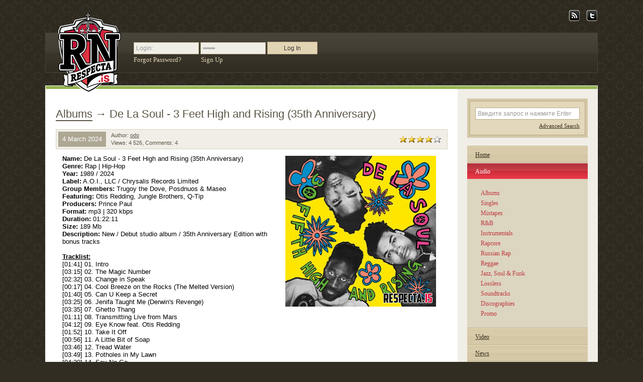

--- FILE ---
content_type: text/html; charset=utf-8
request_url: https://respecta.is/albums/67662-de-la-soul-3-feet-high-and-rising-35th-anniversary.html
body_size: 9858
content:
<!DOCTYPE html PUBLIC "-//W3C//DTD XHTML 1.0 Transitional//EN" "http://www.w3.org/TR/xhtml1/DTD/xhtml1-transitional.dtd">
<html xmlns="http://www.w3.org/1999/xhtml">
<head>
<meta http-equiv="Content-Type" content="text/html; charset=utf-8" />
<title>De La Soul - 3 Feet High and Rising (35th Anniversary) &raquo; Respecta - The Ultimate Hip-Hop Portal</title>
<meta name="description" content="Название: De La Soul - Live at Montreux Jazz Festival Жанр: Hip-Hop Год: 2010 Качество: SATRip Видео: AVC, 704 x 384, 1 340 Kbps Звук: MPEG , 192 Kbps Формат: mkv Размер: 560 Mb Длительность" />
<meta name="keywords" content="Festival», Швейцарском, «Montreux, джазфестивалей, самых, престижных, Miles, Davis, Rhythm, Stars, бэндом, исполненные, аранжировки, жанра, одном, SATRip, Видео, Качество, HipHop, Montreux" />
<meta name="generator" content="DataLife Engine (http://dle-news.ru)" />
<meta property="og:site_name" content="Respecta - The Ultimate Hip-Hop Portal" />
<meta property="og:type" content="article" />
<meta property="og:title" content="De La Soul - 3 Feet High and Rising (35th Anniversary)" />
<meta property="og:url" content="http://respecta.is/albums/67662-de-la-soul-3-feet-high-and-rising-35th-anniversary.html" />
<meta property="og:image" content="http://respecta.is/uploads/posts/2024-03/thumbs/1709537338_de-la-soul-3-feet-high-and-rising-35th-anniversary.jpg" />
<link rel="search" type="application/opensearchdescription+xml" href="https://respecta.is/engine/opensearch.php" title="Respecta - The Ultimate Hip-Hop Portal" />
<link rel="alternate" type="application/rss+xml" title="Respecta - The Ultimate Hip-Hop Portal" href="https://respecta.is/rss.xml" />
<script type="text/javascript" src="/engine/classes/min/index.php?charset=utf-8&amp;g=general&amp;19"></script>
<script type="text/javascript" src="/engine/classes/min/index.php?charset=utf-8&amp;f=engine/classes/highslide/highslide.js&amp;19"></script>
<link rel="stylesheet" type="text/css" media="screen,projection" href="/templates/respecta2/css/style.css" />
<!--[if IE]><link rel="stylesheet" type="text/css" media="screen,projection" href="/templates/respecta2/css/ie.css" /><![endif]-->
<link rel="stylesheet" media="print" type="text/css" href="/templates/respecta2/css/print.css" />
<link rel="stylesheet" type="text/css" href="/templates/respecta2/css/engine.css" />
<script type="text/javascript" src="/templates/respecta2/js/scripts.js"></script>
<script type="text/javascript" src="/templates/respecta2/js/VKShare_v9.js" charset="windows-1251"></script>
</head>
<body>
<script type="text/javascript">
<!--
var dle_root       = '/';
var dle_admin      = '';
var dle_login_hash = '';
var dle_group      = 5;
var dle_skin       = 'respecta2';
var dle_wysiwyg    = '0';
var quick_wysiwyg  = '0';
var dle_act_lang   = ["Yes", "No", "Enter", "Cancel", "Save", "Delete", "Loading. Please, wait..."];
var menu_short     = 'Quick edit';
var menu_full      = 'Full edit';
var menu_profile   = 'View profile';
var menu_send      = 'Send message';
var menu_uedit     = 'Admin Center';
var dle_info       = 'Information';
var dle_confirm    = 'Confirm';
var dle_prompt     = 'Enter the information';
var dle_req_field  = 'Please fill in all the required fields';
var dle_del_agree  = 'Are you sure you want to delete it? This action cannot be undone';
var dle_spam_agree = 'Are you sure you want to mark the user as a spammer? This will remove all his comments';
var dle_complaint  = 'Enter the text of your complaint to the Administration:';
var dle_big_text   = 'Highlighted section of text is too large.';
var dle_orfo_title = 'Enter a comment to the detected error on the page for Administration ';
var dle_p_send     = 'Send';
var dle_p_send_ok  = 'Notification has been sent successfully ';
var dle_save_ok    = 'Changes are saved successfully. Refresh the page?';
var dle_reply_title= 'Reply to the comment';
var dle_tree_comm  = '0';
var dle_del_news   = 'Delete article';
var allow_dle_delete_news   = false;

hs.graphicsDir = '/engine/classes/highslide/graphics/';
hs.outlineType = 'rounded-white';
hs.numberOfImagesToPreload = 0;
hs.showCredits = false;
hs.align = 'center';
hs.transitions = ['expand', 'crossfade']; 

hs.lang = { loadingText : 'Loading...', playTitle : 'Watch slideshow (space) ', pauseTitle:'Pause', previousTitle : 'Previous image', nextTitle :'Next Image',moveTitle :'Move', closeTitle :'Close (Esc)',fullExpandTitle:'Enlarge to full size',restoreTitle:'Click to close image. Click and hold to move.',focusTitle:'Focus',loadingTitle:'Click to cancel'
};


//-->
</script>
<div id="wrapper">
	<div id="pre_header">
<!--noindex-->
		<ul id="icons_menu">
			<li><a href="/rss.xml" title="RSS Feed" rel="nofollow"><img src="/templates/respecta2/images/icons/rss.png" alt="RSS Feed" /></a></li><!--
			<li><a href="#" title="MySpace page" rel="nofollow"><img src="/templates/respecta2/images/icons/myspace.png" alt="MySpace page" /></a></li>
			<li><a href="#" title="FaceBook group" rel="nofollow"><img src="/templates/respecta2/images/icons/facebook.png" alt="FaceBook group" /></a></li>
			<li><a href="#" title="LastFM group" rel="nofollow"><img src="/templates/respecta2/images/icons/lastfm.png" alt="LastFM group" /></a></li>
			<li><a href="#" title="VKontakte group" rel="nofollow"><img src="/templates/respecta2/images/icons/vk.png" alt="VKontakte group" /></a></li>-->
			<li><a href="https://twitter.com/respecta_net" title="Twitter blog" rel="nofollow"><img src="/templates/respecta2/images/icons/twitter.png" alt="Twitter blog" /></a></li>
		</ul>
<!--/noindex-->
	</div>
	<div id="header">
		<h1 id="logo"><a href="/">
			<span id="logo_txt">Respecta.is - The Ultimate Hip Hop Portal</span>
			<span id="logo_img"></span>
		</a></h1>
		<div id="ucp">


			<form method="post" action="">
				<fieldset>
					<input name="login" type="hidden" id="login" value="submit" />
					<input name="login_name" type="text" class="f_input" value="Login:" onfocus="javascript: if(this.value == 'Login:') {this.value = ''; this.style.color = '#000'};" onblur="javascript: if(this.value == '') {this.value = 'Login:'; this.style.color = '#999'}" />
					<input name="login_password" type="password" class="f_input" value="Пароль" onfocus="javascript: if(this.value == 'Пароль') {this.value = ''; this.style.color = '#000'};" onblur="javascript: if(this.value == '') {this.value = 'Пароль'; this.style.color = '#999'}" />
					<input name="enter" type="submit" value="Log In" class="bbcodes" /><br />
					<div id="link_lost"><a href="https://respecta.is/index.php?do=lostpassword">Forgot Password?</a></div>
					<a href="https://respecta.is/index.php?do=register">Sign Up</a>
				</fieldset>
			</form>


			<div class="clear"></div>
		</div>
    </div>
	<div class="clear"></div>
	<div id="content_wrapper">
		
		<div id="center_container">
			<div id="content_container">
				<!--<div class="section">
                    
					<div class="box forum">
                        <div class="title">Прямой эфир с форума. <a href="http://forum.respecta.net/" class="to_forum">На форум &rarr;</a></div>
<h2>Connection error!</h2>
					</div>
				</div>-->
				<div class="spacer">

                    
				</div>

<div id='dle-content'>
				<div class="publication news full">
					<h2 class="title ignore-select">
						<span class="category"><a href="https://respecta.is/albums/">Albums</a></span> &rarr; <span id="news-title">De La Soul - 3 Feet High and Rising (35th Anniversary)</span>
						<span class="system">
                            
                            
                            
                        </span>
					</h2>
					<div class="info ignore-select">
						<span>4 March 2024</span>
						<!--<div class="avatar">{author-avatar}</div>-->
						<div class="author">
							Author: <a onclick="ShowProfile('odo', 'http://respecta.is/user/odo/', '0'); return false;" href="https://respecta.is/user/odo/">odo</a><br />
							Views: 4 526, Comments: 4
						</div>
						<div class="f-right">
  <div class="ratebox"><div class="rate"><div class="rating">
		<ul class="unit-rating">
		<li class="current-rating" style="width:80%;">80</li>
		</ul>
</div></div></div>
  
  
</div>
						<div class="clear"></div>
					</div>
					<div class="story">
						<table width="100%" cellpadding="0" cellspacing="0">
							<tr>
								<td>
									<!--replacelinks--><!--TBegin:http://respecta.is/uploads/posts/2024-03/1709537338_de-la-soul-3-feet-high-and-rising-35th-anniversary.jpg|right--><a href="https://respecta.is/uploads/posts/2024-03/1709537338_de-la-soul-3-feet-high-and-rising-35th-anniversary.jpg" rel="highslide" class="highslide" target="_blank"><img src="/uploads/posts/2024-03/thumbs/1709537338_de-la-soul-3-feet-high-and-rising-35th-anniversary.jpg" style="float:right;" alt='De La Soul - 3 Feet High and Rising (35th Anniversary)' title='De La Soul - 3 Feet High and Rising (35th Anniversary)'  /></a><!--TEnd--><b>Name:</b> De La Soul - 3 Feet High and Rising (35th Anniversary)<br /><b>Genre:</b> Rap | Hip-Hop<br /><b>Year:</b> 1989 / 2024<br /><b>Label:</b> A.O.I., LLC  / Chrysalis Records Limited<br /><b>Group Members:</b> Trugoy the Dove, Posdnuos & Maseo<br /><b>Featuring:</b> Otis Redding, Jungle Brothers, Q-Tip<br /><b>Producers:</b> Prince Paul<br /><b>Format:</b> mp3 | 320 kbps<br /><b>Duration:</b> 01:22:11<br /><b>Size:</b> 189 Mb<br /><b>Description:</b> New / Debut studio album / 35th Anniversary Edition with bonus tracks<br /><br /><u><b>Tracklist:</b></u><br />[01:41] 01. Intro<br />[03:15] 02. The Magic Number<br />[02:32] 03. Change in Speak<br />[00:17] 04. Cool Breeze on the Rocks (The Melted Version)<br />[01:40] 05. Can U Keep a Secret<br />[03:25] 06. Jenifa Taught Me (Derwin's Revenge)<br />[03:35] 07. Ghetto Thang<br />[01:11] 08. Transmitting Live from Mars<br />[04:12] 09. Eye Know feat. Otis Redding<br />[01:52] 10. Take It Off<br />[00:56] 11. A Little Bit of Soap<br />[03:46] 12. Tread Water<br />[03:49] 13. Potholes in My Lawn<br />[04:20] 14. Say No Go<br />[02:12] 15. Do as De La Does<br />[04:06] 16. Plug Tunin' (Last Chance to Comprehend)<br />[01:13] 17. De La Orgee<br />[04:54] 18. Buddy feat. Jungle Brothers & Q-Tip<br />[01:31] 19. Description<br />[03:49] 20. Me Myself and I<br />[03:10] 21. This is a Recording 4 Living in a Fulltime ERA (L.I.F.E.)<br />[00:41] 22. I Can Do Anything (Delacratic)<br />[04:42] 23. D.A.I.S.Y. Age<br />[02:56] 24. Freedom of Speak (We Got Three Minutes)<br />[04:47] 25. Jenifa Taught Me (12" Version)<br />[01:55] 26. Ain't Hip to be Labelled a Hippie<br />[02:11] 27. What's More<br />[04:07] 28. Plug Tunin' (Home Demo)<br />[03:09] 29. Freedom of Speak (Home Demo)
									<div class="clear"></div>
									
									<div class="down_links">
										Download De La Soul - 3 Feet High and Rising (35th Anniversary) :<br />
										<strong><a href="https://filecrypt.cc/Container/91C4CE7FF5.html"  target="_blank" rel="external noopener noreferrer">Turbobit</a><br /><div class="quote">Warning! You are not allowed to view this text.</div><br /><div class="quote">Warning! You are not allowed to view this text.</div></strong>
									</div>
									
									
									
									
									
									<!--/replacelinks-->
									<!--noindex-->
<div class="clear"></div>
<div class="social_icons">
<a href="https://twitter.com/share?url=http://respecta.is/albums/67662-de-la-soul-3-feet-high-and-rising-35th-anniversary.html&via=respecta_net&related=m1kola" target="_blank" rel="nofollow"><img src="/templates/respecta2/images/icons/24/twitter.png" width="24" height="24" alt="Рассказать в Твиттере" /></a>

<script type="text/javascript">
<!--
document.write(VK.Share.button({
		url: 'http://respecta.is/albums/67662-de-la-soul-3-feet-high-and-rising-35th-anniversary.html',
		title: "De La Soul - 3 Feet High and Rising (35th Anniversary)"
	}, {
		type: 'custom',
		text: '<img src="/templates/respecta2/images/icons/24/vkontakte.png" width="24" height="24" alt="Сохранить ВКонтакте" />'
	}
));
-->
</script>

<a href="https://www.facebook.com/sharer.php?u=http://respecta.is/albums/67662-de-la-soul-3-feet-high-and-rising-35th-anniversary.html" target="_blank" rel="nofollow"><img src="/templates/respecta2/images/icons/24/facebook.png" width="24" height="24" alt="Рассказать в Твиттере" /></a>
</div>
<!--/noindex-->

								</td>
							</tr>
						</table>
						
						<div class="pages"></div>
                        
						<div class="related_news">
							<strong>Related Articles:</strong><br />
							<ol><li><a href="https://respecta.is/albums/72753-wu-tang-clan-live-at-montreux-explicit.html">Wu-Tang Clan - Live At Montreux [Explicit]</a></li>
<li><a href="https://respecta.is/audio/jazz/66850-miles-davis-round-about-midnight.html">Miles Davis - 'Round About Midnight</a></li>
<li><a href="https://respecta.is/audio/jazz/66631-miles-davis-miles-davis-and-the-modern-jazz-giants.html">Miles Davis - Miles Davis and the Modern Jazz Giants</a></li>
<li><a href="https://respecta.is/albums/35547-the-roots-live-94-at-the-montreux-jazz-festival.html">The Roots - Live 94' at the Montreux Jazz Festival (320 kbps)</a></li>
<li><a href="https://respecta.is/video/live_videos/13324-wu-tang-clan-live-at-montreux-2007.html">Wu-Tang Clan - Live at Montreux 2007</a></li>
</ol><br />
						</div>
                        
						<div class="clear"></div>
					</div>
				</div>
				
<form method="post" action="" name="dlemasscomments" id="dlemasscomments"><div id="dle-comments-list">
<a name="comment"></a><div id='comment-id-699961'>				<div class="comment"><a name="1"></a>
					<div class="info">
						<div class="f-left"><a href="#1">#1</a>  <strong><a onclick="ShowProfile('MAGOD', 'http://respecta.is/user/MAGOD/', '0'); return false;" href="https://respecta.is/user/MAGOD/">MAGOD</a></strong> 23 May 2011 21:58 </div>
						<div class="f-right"> &nbsp;  &nbsp;  &nbsp;  &nbsp; </div>

						<div class="clear"></div>
					</div>
					<div class="table_wrapper">
					<table width="100%" border="0" cellpadding="0" cellspacing="0">
						<tr>
							<td width="150" class="user_info">
								<div class="center">
									<img src="/uploads/fotos/foto_41450.jpg" border="0" alt="" /><br />
									<strong class="user_group">Registered</strong>
									<!--noindex-->
									<div class="social_icons">


										<a href="http://last.fm/user/ribbane" target="_blank" rel="nofollow"><img src="/templates/respecta2/images/icons/18/lastfm.png" width="18" height="18" align="Страница на last.fm" /></a>

									</div>
									<!--/noindex-->
								</div><br />
                                <strong>публикаций</strong><br />
				<strong>комментариев</strong><br />
                                <div class="center"></div>
							</td>
							<td class="text">
								<div id='comm-id-699961'>вещь, заберу позже спасибо!</div>
								<br /><br /><hr /><div><b>ИЩУ:</b><br />Psychokinetics - Sensory Descent<br />Sam Gunz – Scattered EP</div>
							</td>
						</tr>
					</table>
					</div>
				</div>
</div><div id='comment-id-699964'>				<div class="comment"><a name="2"></a>
					<div class="info">
						<div class="f-left"><a href="#2">#2</a>  <strong><a onclick="ShowProfile('dmj79', 'http://respecta.is/user/dmj79/', '0'); return false;" href="https://respecta.is/user/dmj79/">dmj79</a></strong> 23 May 2011 22:10 </div>
						<div class="f-right"> &nbsp;  &nbsp;  &nbsp;  &nbsp; </div>

						<div class="clear"></div>
					</div>
					<div class="table_wrapper">
					<table width="100%" border="0" cellpadding="0" cellspacing="0">
						<tr>
							<td width="150" class="user_info">
								<div class="center">
									<img src="/uploads/fotos/foto_3781.jpg" border="0" alt="" /><br />
									<strong class="user_group">Registered</strong>
									<!--noindex-->
									<div class="social_icons">




									</div>
									<!--/noindex-->
								</div><br />
                                <strong>публикаций</strong><br />
				<strong>комментарий</strong><br />
                                <div class="center"></div>
							</td>
							<td class="text">
								<div id='comm-id-699964'>Круто, Спасибо</div>
								<br /><br /><hr /><div>Gangsta,Человек в телогрейке.<br />Kill,Kill,Kill<br />Murder,Murder,Murder<br /><br />Golden Age Not Dead,Real RAP Forever.<br /></div>
							</td>
						</tr>
					</table>
					</div>
				</div>
</div><div id='comment-id-700022'>				<div class="comment"><a name="3"></a>
					<div class="info">
						<div class="f-left"><a href="#3">#3</a>  <strong><a onclick="ShowProfile('shaolin-g', 'http://respecta.is/user/shaolin-g/', '0'); return false;" href="https://respecta.is/user/shaolin-g/">shaolin-g</a></strong> 24 May 2011 01:04 </div>
						<div class="f-right"> &nbsp;  &nbsp;  &nbsp;  &nbsp; </div>

						<div class="clear"></div>
					</div>
					<div class="table_wrapper">
					<table width="100%" border="0" cellpadding="0" cellspacing="0">
						<tr>
							<td width="150" class="user_info">
								<div class="center">
									<img src="/uploads/fotos/foto_31028.jpg" border="0" alt="" /><br />
									<strong class="user_group">Registered</strong>
									<!--noindex-->
									<div class="social_icons">


										<a href="http://last.fm/user/shaolin-g" target="_blank" rel="nofollow"><img src="/templates/respecta2/images/icons/18/lastfm.png" width="18" height="18" align="Страница на last.fm" /></a>

									</div>
									<!--/noindex-->
								</div><br />
                                <strong>публикаций</strong><br />
				<strong>комментариев</strong><br />
                                <div class="center"></div>
							</td>
							<td class="text">
								<div id='comm-id-700022'><!--QuoteBegin MAGOD --><div class="title_quote">Цитата: MAGOD</div><div class="quote"><!--QuoteEBegin-->вещь, заберу позже спасибо!<!--QuoteEnd--></div><!--QuoteEEnd--><br />Аналогично <!--smile:thank--><img style="vertical-align: middle;border: none;" alt="thank" src="http://respecta.net/engine/data/emoticons/thank.gif" /><!--/smile--> <br /></div>
								
							</td>
						</tr>
					</table>
					</div>
				</div>
</div><div id='comment-id-985044'>				<div class="comment"><a name="4"></a>
					<div class="info">
						<div class="f-left"><a href="#4">#4</a>  <strong><a onclick="ShowProfile('KA100', 'http://respecta.is/user/KA100/', '0'); return false;" href="https://respecta.is/user/KA100/">KA100</a></strong> 11 March 2024 16:44 </div>
						<div class="f-right"> &nbsp;  &nbsp;  &nbsp;  &nbsp; </div>

						<div class="clear"></div>
					</div>
					<div class="table_wrapper">
					<table width="100%" border="0" cellpadding="0" cellspacing="0">
						<tr>
							<td width="150" class="user_info">
								<div class="center">
									<img src="/uploads/fotos/foto_28074.jpg" border="0" alt="" /><br />
									<strong class="user_group">Registered</strong>
									<!--noindex-->
									<div class="social_icons">




									</div>
									<!--/noindex-->
								</div><br />
                                <strong>публикаций</strong><br />
				<strong>комментария</strong><br />
                                <div class="center"></div>
							</td>
							<td class="text">
								<div id='comm-id-985044'>Первые альбомы группы, а этот особенно, это отдельные планеты с нетленными треками, которые время от времени приятно навещать, где проложены первые дороги в мир рэпа</div>
								
							</td>
						</tr>
					</table>
					</div>
				</div>
</div>
<div id="dle-ajax-comments"></div>
</div></form>
				<div class="publication">
					<h2 class="title">Information</h2>
					<div class="story">
						Users of <b>Guest</b> are not allowed to comment this publication.
						<div class="clear"></div>
					</div>
				</div>
</div>

			</div>
		</div>
		<div id="right_block">
			<div class="block right_search">
				<div class="block_body">
					<form method="post" action="">
						<fieldset>
							<input type="hidden" name="do" value="googlesearch" />
							<input name="story" type="text" id="search_text" class="f_input" value="Введите запрос и нажмите Enter" onfocus="javascript: if(this.value == 'Введите запрос и нажмите Enter') {this.value = ''; this.style.color = '#000'};" onblur="javascript: if(this.value == '') {this.value = 'Введите запрос и нажмите Enter'; this.style.color = '#999'}" /><br />
							<a href="/index.php?do=search&amp;mode=advanced">Advanced Search</a>
						</fieldset>
					</form>
					<div class="clear"></div>
				</div>
			</div>
			<div class="unnamed2">

			</div>

			<ul id="menu">
				<li><a href="/" title="Home">Home</a></li>
				<li class="active"><a href="/audio/" title="Audio">Audio</a>
					<ul>
                        <li><a href="/audio/albums/" title="Albums">Albums</a></li>
			<li><a href="/audio/singles/" title="Singles">Singles</a></li>
                        <li><a href="/audio/mixtapes/" title="Mixtapes">Mixtapes</a></li>
                        <li><a href="/audio/rnb/" title="R&B">R&B</a></li>
						<li><a href="/audio/instrumentals/" title="Instrumentals">Instrumentals</a></li>
						<li><a href="/audio/rapcore/" title="Rapcore">Rapcore</a></li>
						<li><a href="/audio/sng_rap/" title="Russian Rap">Russian Rap</a></li>
						<li><a href="/audio/reggae/" title="Reggae">Reggae</a></li>
						<li><a href="/audio/jazz/" title="Jazz, Soul &amp; Funk">Jazz, Soul &amp; Funk</a></li>
						<li><a href="/audio/lossless/" title="Lossless">Lossless</a></li>
						<li><a href="/audio/soundtracks/" title="Soundtracks">Soundtracks</a></li>
						<li><a href="/audio/discoghraphy/" title="Discographies">Discographies</a></li>
						<li><a href="/audio/promo/" title="Promo">Promo</a></li>
					</ul>
				</li>
				<li><a href="/video/" title="Video">Video</a>
					<ul>
						<li><a href="/video/music-videos/" title="Music Videos">Music Videos</a></li>
						<li><a href="/video/sng_clips/" title="Russian Music Videos">Russian Music Videos</a></li>
						<li><a href="/video/live_videos/" title="Live videos">Live videos</a></li>
					</ul>
				</li>
				<li><a href="/news/" title="News">News</a></li>
                <li><a href="http://forum.respecta.net/" title="Forum">Forum</a></li>
				<li><a href="/miscellaneous/" title="Miscellaneous">Misc.</a></li>
			</ul>
                        <div class="unnamed2">

                        </div>
		</div>
		<div class="clear"></div>
	</div>
	<div id="footer">
		<span class="corners content_wrapper_left"></span><span class="corners content_wrapper_right"></span>
		<div id="footer_content"><div class="blocks_border"><div class="blocks_border percent66">
			<div class="blocks">
				<h2 class="top_news_text">Top Articles<span></span></h2>
				<div class="blocks_content">
                    <ol>
<li><a href="https://respecta.is/albums/69263-john-forte-poly-sci-bonus-edition.html">John Forte - Poly Sci (Bonus Edition)</a></li>
<li><a href="https://respecta.is/albums/140457-clipse-let-god-sort-em-out-bonus-edition.html">Clipse - Let God Sort Em Out (Bonus Edition)</a></li>
<li><a href="https://respecta.is/news/134689-happy-new-year-merry-christmas.html">Happy New Year / Merry Christmas</a></li>
<li><a href="https://respecta.is/albums/141749-ol-dirty-bastard-shimmy-shimmy-ya-brooklyn-zoo-vinyl-remastered.html">Ol' Dirty Bastard - Shimmy Shimmy Ya / Brooklyn Zoo (Vinyl Remastered)</a></li>
<li><a href="https://respecta.is/albums/141717-recognize-ali-d-styles-all-shall-perish-320-flac.html">Recognize Ali & D-Styles - All Shall Perish</a></li>
<li><a href="https://respecta.is/albums/141719-french-montana-max-b-coke-wave-35-narcos-instr.html">French Montana & Max B - Coke Wave 3.5: Narcos</a></li>
<li><a href="https://respecta.is/albums/141697-blaq-poet-serious-truth-digital-opium-deluxe.html">Blaq Poet & Serious Truth - Digital Opium (Deluxe)</a></li>
<li><a href="https://respecta.is/albums/141683-general-steele-es-k-building-bridges-2-complete-edition.html">General Steele & Es-K - Building Bridges 2 (Complete Edition)</a></li>
<li><a href="https://respecta.is/mixtapes/141778-method-man-shylow-blue-sky-the-meth-lab-remix-ep.html">Method Man & Shylow - Blue Sky (The Meth Lab Remix EP)</a></li>
<li><a href="https://respecta.is/mixtapes/141694-treach-lyrical-miracle.html">Treach - Lyrical Miracle</a></li>

                    </ol>
				</div>
			</div>
			<div class="blocks">
				<h2 class="archive_text">Archive<span></span></h2>
				<div class="blocks_content">
<a class="archives" href="https://respecta.is/2026/01/"><b>January 2026 (123)</b></a><br /><a class="archives" href="https://respecta.is/2025/12/"><b>December 2025 (192)</b></a><br /><a class="archives" href="https://respecta.is/2025/11/"><b>November 2025 (254)</b></a><br /><a class="archives" href="https://respecta.is/2025/10/"><b>October 2025 (296)</b></a><br /><a class="archives" href="https://respecta.is/2025/09/"><b>September 2025 (200)</b></a><br /><a class="archives" href="https://respecta.is/2025/08/"><b>August 2025 (223)</b></a><br /><div id="dle_news_archive" style="display:none;"><a class="archives" href="https://respecta.is/2025/07/"><b>July 2025 (221)</b></a><br /><a class="archives" href="https://respecta.is/2025/06/"><b>June 2025 (196)</b></a><br /><a class="archives" href="https://respecta.is/2025/05/"><b>May 2025 (276)</b></a><br /><a class="archives" href="https://respecta.is/2025/04/"><b>April 2025 (260)</b></a><br /><a class="archives" href="https://respecta.is/2025/03/"><b>March 2025 (309)</b></a><br /><a class="archives" href="https://respecta.is/2025/02/"><b>February 2025 (277)</b></a><br /><a class="archives" href="https://respecta.is/2025/01/"><b>January 2025 (210)</b></a><br /><a class="archives" href="https://respecta.is/2024/12/"><b>December 2024 (174)</b></a><br /><a class="archives" href="https://respecta.is/2024/11/"><b>November 2024 (222)</b></a><br /><a class="archives" href="https://respecta.is/2024/10/"><b>October 2024 (212)</b></a><br /><a class="archives" href="https://respecta.is/2024/09/"><b>September 2024 (194)</b></a><br /><a class="archives" href="https://respecta.is/2024/08/"><b>August 2024 (215)</b></a><br /><a class="archives" href="https://respecta.is/2024/07/"><b>July 2024 (200)</b></a><br /><a class="archives" href="https://respecta.is/2024/06/"><b>June 2024 (170)</b></a><br /><a class="archives" href="https://respecta.is/2024/05/"><b>May 2024 (174)</b></a><br /><a class="archives" href="https://respecta.is/2024/04/"><b>April 2024 (144)</b></a><br /><a class="archives" href="https://respecta.is/2024/03/"><b>March 2024 (203)</b></a><br /><a class="archives" href="https://respecta.is/2024/02/"><b>February 2024 (198)</b></a><br /><a class="archives" href="https://respecta.is/2024/01/"><b>January 2024 (187)</b></a><br /><a class="archives" href="https://respecta.is/2023/12/"><b>December 2023 (295)</b></a><br /><a class="archives" href="https://respecta.is/2023/11/"><b>November 2023 (227)</b></a><br /><a class="archives" href="https://respecta.is/2023/10/"><b>October 2023 (177)</b></a><br /><a class="archives" href="https://respecta.is/2023/09/"><b>September 2023 (119)</b></a><br /><a class="archives" href="https://respecta.is/2023/08/"><b>August 2023 (132)</b></a><br /><a class="archives" href="https://respecta.is/2023/07/"><b>July 2023 (139)</b></a><br /><a class="archives" href="https://respecta.is/2023/06/"><b>June 2023 (144)</b></a><br /><a class="archives" href="https://respecta.is/2023/05/"><b>May 2023 (172)</b></a><br /><a class="archives" href="https://respecta.is/2023/04/"><b>April 2023 (158)</b></a><br /><a class="archives" href="https://respecta.is/2023/03/"><b>March 2023 (162)</b></a><br /><a class="archives" href="https://respecta.is/2023/02/"><b>February 2023 (165)</b></a><br /><a class="archives" href="https://respecta.is/2023/01/"><b>January 2023 (142)</b></a><br /><a class="archives" href="https://respecta.is/2022/12/"><b>December 2022 (206)</b></a><br /><a class="archives" href="https://respecta.is/2022/11/"><b>November 2022 (161)</b></a><br /><a class="archives" href="https://respecta.is/2022/10/"><b>October 2022 (180)</b></a><br /><a class="archives" href="https://respecta.is/2022/09/"><b>September 2022 (157)</b></a><br /><a class="archives" href="https://respecta.is/2022/08/"><b>August 2022 (122)</b></a><br /><a class="archives" href="https://respecta.is/2022/07/"><b>July 2022 (124)</b></a><br /><a class="archives" href="https://respecta.is/2022/06/"><b>June 2022 (113)</b></a><br /><a class="archives" href="https://respecta.is/2022/05/"><b>May 2022 (156)</b></a><br /><a class="archives" href="https://respecta.is/2022/04/"><b>April 2022 (137)</b></a><br /><a class="archives" href="https://respecta.is/2022/03/"><b>March 2022 (160)</b></a><br /><a class="archives" href="https://respecta.is/2022/02/"><b>February 2022 (113)</b></a><br /><a class="archives" href="https://respecta.is/2022/01/"><b>January 2022 (118)</b></a><br /><a class="archives" href="https://respecta.is/2021/12/"><b>December 2021 (168)</b></a><br /><a class="archives" href="https://respecta.is/2021/11/"><b>November 2021 (131)</b></a><br /><a class="archives" href="https://respecta.is/2021/10/"><b>October 2021 (133)</b></a><br /><a class="archives" href="https://respecta.is/2021/09/"><b>September 2021 (107)</b></a><br /><a class="archives" href="https://respecta.is/2021/08/"><b>August 2021 (145)</b></a><br /><a class="archives" href="https://respecta.is/2021/07/"><b>July 2021 (145)</b></a><br /><a class="archives" href="https://respecta.is/2021/06/"><b>June 2021 (139)</b></a><br /><a class="archives" href="https://respecta.is/2021/05/"><b>May 2021 (125)</b></a><br /><a class="archives" href="https://respecta.is/2021/04/"><b>April 2021 (108)</b></a><br /><a class="archives" href="https://respecta.is/2021/03/"><b>March 2021 (117)</b></a><br /><a class="archives" href="https://respecta.is/2021/02/"><b>February 2021 (110)</b></a><br /><a class="archives" href="https://respecta.is/2021/01/"><b>January 2021 (123)</b></a><br /><a class="archives" href="https://respecta.is/2020/12/"><b>December 2020 (175)</b></a><br /><a class="archives" href="https://respecta.is/2020/11/"><b>November 2020 (146)</b></a><br /><a class="archives" href="https://respecta.is/2020/10/"><b>October 2020 (158)</b></a><br /><a class="archives" href="https://respecta.is/2020/09/"><b>September 2020 (150)</b></a><br /><a class="archives" href="https://respecta.is/2020/08/"><b>August 2020 (156)</b></a><br /><a class="archives" href="https://respecta.is/2020/07/"><b>July 2020 (165)</b></a><br /><a class="archives" href="https://respecta.is/2020/06/"><b>June 2020 (137)</b></a><br /><a class="archives" href="https://respecta.is/2020/05/"><b>May 2020 (228)</b></a><br /><a class="archives" href="https://respecta.is/2020/04/"><b>April 2020 (209)</b></a><br /><a class="archives" href="https://respecta.is/2020/03/"><b>March 2020 (160)</b></a><br /><a class="archives" href="https://respecta.is/2020/02/"><b>February 2020 (181)</b></a><br /><a class="archives" href="https://respecta.is/2020/01/"><b>January 2020 (241)</b></a><br /><a class="archives" href="https://respecta.is/2019/12/"><b>December 2019 (184)</b></a><br /><a class="archives" href="https://respecta.is/2019/11/"><b>November 2019 (261)</b></a><br /><a class="archives" href="https://respecta.is/2019/10/"><b>October 2019 (176)</b></a><br /><a class="archives" href="https://respecta.is/2019/09/"><b>September 2019 (203)</b></a><br /><a class="archives" href="https://respecta.is/2019/08/"><b>August 2019 (168)</b></a><br /><a class="archives" href="https://respecta.is/2019/07/"><b>July 2019 (206)</b></a><br /><a class="archives" href="https://respecta.is/2019/06/"><b>June 2019 (184)</b></a><br /><a class="archives" href="https://respecta.is/2019/05/"><b>May 2019 (190)</b></a><br /><a class="archives" href="https://respecta.is/2019/04/"><b>April 2019 (196)</b></a><br /><a class="archives" href="https://respecta.is/2019/03/"><b>March 2019 (157)</b></a><br /><a class="archives" href="https://respecta.is/2019/02/"><b>February 2019 (135)</b></a><br /><a class="archives" href="https://respecta.is/2019/01/"><b>January 2019 (116)</b></a><br /><a class="archives" href="https://respecta.is/2018/12/"><b>December 2018 (126)</b></a><br /><a class="archives" href="https://respecta.is/2018/11/"><b>November 2018 (218)</b></a><br /><a class="archives" href="https://respecta.is/2018/10/"><b>October 2018 (183)</b></a><br /><a class="archives" href="https://respecta.is/2018/09/"><b>September 2018 (223)</b></a><br /><a class="archives" href="https://respecta.is/2018/08/"><b>August 2018 (181)</b></a><br /><a class="archives" href="https://respecta.is/2018/07/"><b>July 2018 (180)</b></a><br /><a class="archives" href="https://respecta.is/2018/06/"><b>June 2018 (169)</b></a><br /><a class="archives" href="https://respecta.is/2018/05/"><b>May 2018 (127)</b></a><br /><a class="archives" href="https://respecta.is/2018/04/"><b>April 2018 (143)</b></a><br /><a class="archives" href="https://respecta.is/2018/03/"><b>March 2018 (152)</b></a><br /><a class="archives" href="https://respecta.is/2018/02/"><b>February 2018 (158)</b></a><br /><a class="archives" href="https://respecta.is/2018/01/"><b>January 2018 (112)</b></a><br /><a class="archives" href="https://respecta.is/2017/12/"><b>December 2017 (218)</b></a><br /><a class="archives" href="https://respecta.is/2017/11/"><b>November 2017 (206)</b></a><br /><a class="archives" href="https://respecta.is/2017/10/"><b>October 2017 (177)</b></a><br /><a class="archives" href="https://respecta.is/2017/09/"><b>September 2017 (173)</b></a><br /><a class="archives" href="https://respecta.is/2017/08/"><b>August 2017 (169)</b></a><br /><a class="archives" href="https://respecta.is/2017/07/"><b>July 2017 (210)</b></a><br /><a class="archives" href="https://respecta.is/2017/06/"><b>June 2017 (212)</b></a><br /><a class="archives" href="https://respecta.is/2017/05/"><b>May 2017 (321)</b></a><br /><a class="archives" href="https://respecta.is/2017/04/"><b>April 2017 (343)</b></a><br /><a class="archives" href="https://respecta.is/2017/03/"><b>March 2017 (349)</b></a><br /><a class="archives" href="https://respecta.is/2017/02/"><b>February 2017 (354)</b></a><br /><a class="archives" href="https://respecta.is/2017/01/"><b>January 2017 (384)</b></a><br /><a class="archives" href="https://respecta.is/2016/12/"><b>December 2016 (449)</b></a><br /><a class="archives" href="https://respecta.is/2016/11/"><b>November 2016 (727)</b></a><br /><a class="archives" href="https://respecta.is/2016/10/"><b>October 2016 (539)</b></a><br /><a class="archives" href="https://respecta.is/2016/09/"><b>September 2016 (431)</b></a><br /><a class="archives" href="https://respecta.is/2016/08/"><b>August 2016 (598)</b></a><br /><a class="archives" href="https://respecta.is/2016/07/"><b>July 2016 (574)</b></a><br /><a class="archives" href="https://respecta.is/2016/06/"><b>June 2016 (631)</b></a><br /><a class="archives" href="https://respecta.is/2016/05/"><b>May 2016 (586)</b></a><br /><a class="archives" href="https://respecta.is/2016/04/"><b>April 2016 (571)</b></a><br /><a class="archives" href="https://respecta.is/2016/03/"><b>March 2016 (510)</b></a><br /><a class="archives" href="https://respecta.is/2016/02/"><b>February 2016 (429)</b></a><br /><a class="archives" href="https://respecta.is/2016/01/"><b>January 2016 (677)</b></a><br /><a class="archives" href="https://respecta.is/2015/12/"><b>December 2015 (683)</b></a><br /><a class="archives" href="https://respecta.is/2015/11/"><b>November 2015 (608)</b></a><br /><a class="archives" href="https://respecta.is/2015/10/"><b>October 2015 (644)</b></a><br /><a class="archives" href="https://respecta.is/2015/09/"><b>September 2015 (593)</b></a><br /><a class="archives" href="https://respecta.is/2015/08/"><b>August 2015 (516)</b></a><br /><a class="archives" href="https://respecta.is/2015/07/"><b>July 2015 (603)</b></a><br /><a class="archives" href="https://respecta.is/2015/06/"><b>June 2015 (519)</b></a><br /><a class="archives" href="https://respecta.is/2015/05/"><b>May 2015 (354)</b></a><br /><a class="archives" href="https://respecta.is/2015/04/"><b>April 2015 (459)</b></a><br /><a class="archives" href="https://respecta.is/2015/03/"><b>March 2015 (397)</b></a><br /><a class="archives" href="https://respecta.is/2015/02/"><b>February 2015 (348)</b></a><br /><a class="archives" href="https://respecta.is/2015/01/"><b>January 2015 (382)</b></a><br /><a class="archives" href="https://respecta.is/2014/12/"><b>December 2014 (324)</b></a><br /><a class="archives" href="https://respecta.is/2014/11/"><b>November 2014 (352)</b></a><br /><a class="archives" href="https://respecta.is/2014/10/"><b>October 2014 (497)</b></a><br /><a class="archives" href="https://respecta.is/2014/09/"><b>September 2014 (504)</b></a><br /><a class="archives" href="https://respecta.is/2014/08/"><b>August 2014 (541)</b></a><br /><a class="archives" href="https://respecta.is/2014/07/"><b>July 2014 (500)</b></a><br /><a class="archives" href="https://respecta.is/2014/06/"><b>June 2014 (490)</b></a><br /><a class="archives" href="https://respecta.is/2014/05/"><b>May 2014 (500)</b></a><br /><a class="archives" href="https://respecta.is/2014/04/"><b>April 2014 (531)</b></a><br /><a class="archives" href="https://respecta.is/2014/03/"><b>March 2014 (497)</b></a><br /><a class="archives" href="https://respecta.is/2014/02/"><b>February 2014 (504)</b></a><br /><a class="archives" href="https://respecta.is/2014/01/"><b>January 2014 (427)</b></a><br /><a class="archives" href="https://respecta.is/2013/12/"><b>December 2013 (407)</b></a><br /><a class="archives" href="https://respecta.is/2013/11/"><b>November 2013 (523)</b></a><br /><a class="archives" href="https://respecta.is/2013/10/"><b>October 2013 (529)</b></a><br /><a class="archives" href="https://respecta.is/2013/09/"><b>September 2013 (540)</b></a><br /><a class="archives" href="https://respecta.is/2013/08/"><b>August 2013 (521)</b></a><br /><a class="archives" href="https://respecta.is/2013/07/"><b>July 2013 (550)</b></a><br /><a class="archives" href="https://respecta.is/2013/06/"><b>June 2013 (600)</b></a><br /><a class="archives" href="https://respecta.is/2013/05/"><b>May 2013 (640)</b></a><br /><a class="archives" href="https://respecta.is/2013/04/"><b>April 2013 (629)</b></a><br /><a class="archives" href="https://respecta.is/2013/03/"><b>March 2013 (663)</b></a><br /><a class="archives" href="https://respecta.is/2013/02/"><b>February 2013 (567)</b></a><br /><a class="archives" href="https://respecta.is/2013/01/"><b>January 2013 (759)</b></a><br /><a class="archives" href="https://respecta.is/2012/12/"><b>December 2012 (762)</b></a><br /><a class="archives" href="https://respecta.is/2012/11/"><b>November 2012 (826)</b></a><br /><a class="archives" href="https://respecta.is/2012/10/"><b>October 2012 (676)</b></a><br /><a class="archives" href="https://respecta.is/2012/09/"><b>September 2012 (733)</b></a><br /><a class="archives" href="https://respecta.is/2012/08/"><b>August 2012 (663)</b></a><br /><a class="archives" href="https://respecta.is/2012/07/"><b>July 2012 (767)</b></a><br /><a class="archives" href="https://respecta.is/2012/06/"><b>June 2012 (754)</b></a><br /><a class="archives" href="https://respecta.is/2012/05/"><b>May 2012 (899)</b></a><br /><a class="archives" href="https://respecta.is/2012/04/"><b>April 2012 (735)</b></a><br /><a class="archives" href="https://respecta.is/2012/03/"><b>March 2012 (814)</b></a><br /><a class="archives" href="https://respecta.is/2012/02/"><b>February 2012 (854)</b></a><br /><a class="archives" href="https://respecta.is/2012/01/"><b>January 2012 (1045)</b></a><br /><a class="archives" href="https://respecta.is/2011/12/"><b>December 2011 (1054)</b></a><br /><a class="archives" href="https://respecta.is/2011/11/"><b>November 2011 (926)</b></a><br /><a class="archives" href="https://respecta.is/2011/10/"><b>October 2011 (1035)</b></a><br /><a class="archives" href="https://respecta.is/2011/09/"><b>September 2011 (899)</b></a><br /><a class="archives" href="https://respecta.is/2011/08/"><b>August 2011 (807)</b></a><br /><a class="archives" href="https://respecta.is/2011/07/"><b>July 2011 (957)</b></a><br /><a class="archives" href="https://respecta.is/2011/06/"><b>June 2011 (828)</b></a><br /><a class="archives" href="https://respecta.is/2011/05/"><b>May 2011 (966)</b></a><br /><a class="archives" href="https://respecta.is/2011/04/"><b>April 2011 (893)</b></a><br /><a class="archives" href="https://respecta.is/2011/03/"><b>March 2011 (1021)</b></a><br /><a class="archives" href="https://respecta.is/2011/02/"><b>February 2011 (881)</b></a><br /><a class="archives" href="https://respecta.is/2011/01/"><b>January 2011 (855)</b></a><br /><a class="archives" href="https://respecta.is/2010/12/"><b>December 2010 (831)</b></a><br /><a class="archives" href="https://respecta.is/2010/11/"><b>November 2010 (825)</b></a><br /><a class="archives" href="https://respecta.is/2010/10/"><b>October 2010 (818)</b></a><br /><a class="archives" href="https://respecta.is/2010/09/"><b>September 2010 (847)</b></a><br /><a class="archives" href="https://respecta.is/2010/08/"><b>August 2010 (789)</b></a><br /><a class="archives" href="https://respecta.is/2010/07/"><b>July 2010 (917)</b></a><br /><a class="archives" href="https://respecta.is/2010/06/"><b>June 2010 (1022)</b></a><br /><a class="archives" href="https://respecta.is/2010/05/"><b>May 2010 (1079)</b></a><br /><a class="archives" href="https://respecta.is/2010/04/"><b>April 2010 (962)</b></a><br /><a class="archives" href="https://respecta.is/2010/03/"><b>March 2010 (1097)</b></a><br /><a class="archives" href="https://respecta.is/2010/02/"><b>February 2010 (989)</b></a><br /><a class="archives" href="https://respecta.is/2010/01/"><b>January 2010 (1047)</b></a><br /><a class="archives" href="https://respecta.is/2009/12/"><b>December 2009 (977)</b></a><br /><a class="archives" href="https://respecta.is/2009/11/"><b>November 2009 (916)</b></a><br /><a class="archives" href="https://respecta.is/2009/10/"><b>October 2009 (830)</b></a><br /><a class="archives" href="https://respecta.is/2009/09/"><b>September 2009 (858)</b></a><br /><a class="archives" href="https://respecta.is/2009/08/"><b>August 2009 (1131)</b></a><br /><a class="archives" href="https://respecta.is/2009/07/"><b>July 2009 (952)</b></a><br /><a class="archives" href="https://respecta.is/2009/06/"><b>June 2009 (874)</b></a><br /><a class="archives" href="https://respecta.is/2009/05/"><b>May 2009 (683)</b></a><br /><a class="archives" href="https://respecta.is/2009/04/"><b>April 2009 (856)</b></a><br /><a class="archives" href="https://respecta.is/2009/03/"><b>March 2009 (902)</b></a><br /><a class="archives" href="https://respecta.is/2009/02/"><b>February 2009 (961)</b></a><br /><a class="archives" href="https://respecta.is/2009/01/"><b>January 2009 (653)</b></a><br /><a class="archives" href="https://respecta.is/2008/12/"><b>December 2008 (489)</b></a><br /><a class="archives" href="https://respecta.is/2008/11/"><b>November 2008 (456)</b></a><br /><a class="archives" href="https://respecta.is/2008/10/"><b>October 2008 (485)</b></a><br /><a class="archives" href="https://respecta.is/2008/09/"><b>September 2008 (343)</b></a><br /><a class="archives" href="https://respecta.is/2008/08/"><b>August 2008 (284)</b></a><br /><a class="archives" href="https://respecta.is/2008/07/"><b>July 2008 (253)</b></a><br /><a class="archives" href="https://respecta.is/2008/06/"><b>June 2008 (251)</b></a><br /><a class="archives" href="https://respecta.is/2008/05/"><b>May 2008 (215)</b></a><br /><a class="archives" href="https://respecta.is/2008/04/"><b>April 2008 (175)</b></a><br /><a class="archives" href="https://respecta.is/2008/03/"><b>March 2008 (245)</b></a><br /><a class="archives" href="https://respecta.is/2008/02/"><b>February 2008 (179)</b></a><br /><a class="archives" href="https://respecta.is/2008/01/"><b>January 2008 (143)</b></a><br /><a class="archives" href="https://respecta.is/2007/12/"><b>December 2007 (122)</b></a><br /><a class="archives" href="https://respecta.is/2007/11/"><b>November 2007 (99)</b></a><br /><a class="archives" href="https://respecta.is/2007/10/"><b>October 2007 (130)</b></a><br /><a class="archives" href="https://respecta.is/2007/09/"><b>September 2007 (124)</b></a><br /><a class="archives" href="https://respecta.is/2007/08/"><b>August 2007 (55)</b></a><br /><a class="archives" href="https://respecta.is/2007/07/"><b>July 2007 (58)</b></a><br /><a class="archives" href="https://respecta.is/2007/06/"><b>June 2007 (68)</b></a><br /><a class="archives" href="https://respecta.is/2007/05/"><b>May 2007 (38)</b></a><br /><a class="archives" href="https://respecta.is/2007/04/"><b>April 2007 (19)</b></a><br /><a class="archives" href="https://respecta.is/2007/03/"><b>March 2007 (10)</b></a><br /><a class="archives" href="https://respecta.is/2007/02/"><b>February 2007 (4)</b></a><br /></div><div id="dle_news_archive_link" ><br /><a class="archives" onclick="$('#dle_news_archive').toggle('blind',{},700); return false;" href="#">Show/hide the entire archive</a></div>
				</div>
			</div>
			<div class="blocks">
				<h2 class="links_text">Links<span></span></h2>
				<div class="blocks_content last">
					<ul>
						<li><a href="/Disclaimer.html">Disclaimer</a></li>
						<li><a href="/rules.html">Rules</a></li>
						<li><a href="/addnews_rules.html">Как добавить публикацию</a></li>
						<li><a href="/list_of_the_most_popular_working_uploading_sites.html">Куда закачивать файлы?</a></li>
						<li><a href="/lossless.html">About lossless format</a></li>
					</ul>
				</div>
			</div>
			<div class="clear"></div>
		</div></div></div>
	</div>
	<div id="footer_menu">
		<span class="corners left"></span><span class="corners right"></span>
		<ul>
			<li><a href="/" title="Home">home</a></li>
			<li><a href="http://forum.respecta.net/" title="Forum">Forum</a></li>
			<li><a href="/index.php?do=feedback" title="Feedback">Feedback</a></li>
		</ul>
		<div class="clear"></div>
	</div>
	<div id="footer_buttons">
		<div class="f-left">
		</div>
		<div class="f-right">
			&copy; Respecta.is, 2006—2017<br />
			<a href="/Disclaimer.html" title="Disclaimer">Disclaimer</a>
		</div>
		<div class="clear"></div>
	</div>
</div>

<script defer src="https://static.cloudflareinsights.com/beacon.min.js/vcd15cbe7772f49c399c6a5babf22c1241717689176015" integrity="sha512-ZpsOmlRQV6y907TI0dKBHq9Md29nnaEIPlkf84rnaERnq6zvWvPUqr2ft8M1aS28oN72PdrCzSjY4U6VaAw1EQ==" data-cf-beacon='{"version":"2024.11.0","token":"dcf661221b794133baeecb5e362a16ad","r":1,"server_timing":{"name":{"cfCacheStatus":true,"cfEdge":true,"cfExtPri":true,"cfL4":true,"cfOrigin":true,"cfSpeedBrain":true},"location_startswith":null}}' crossorigin="anonymous"></script>
</body>
</html>

<!-- DataLife Engine Copyright SoftNews Media Group (http://dle-news.ru) -->
